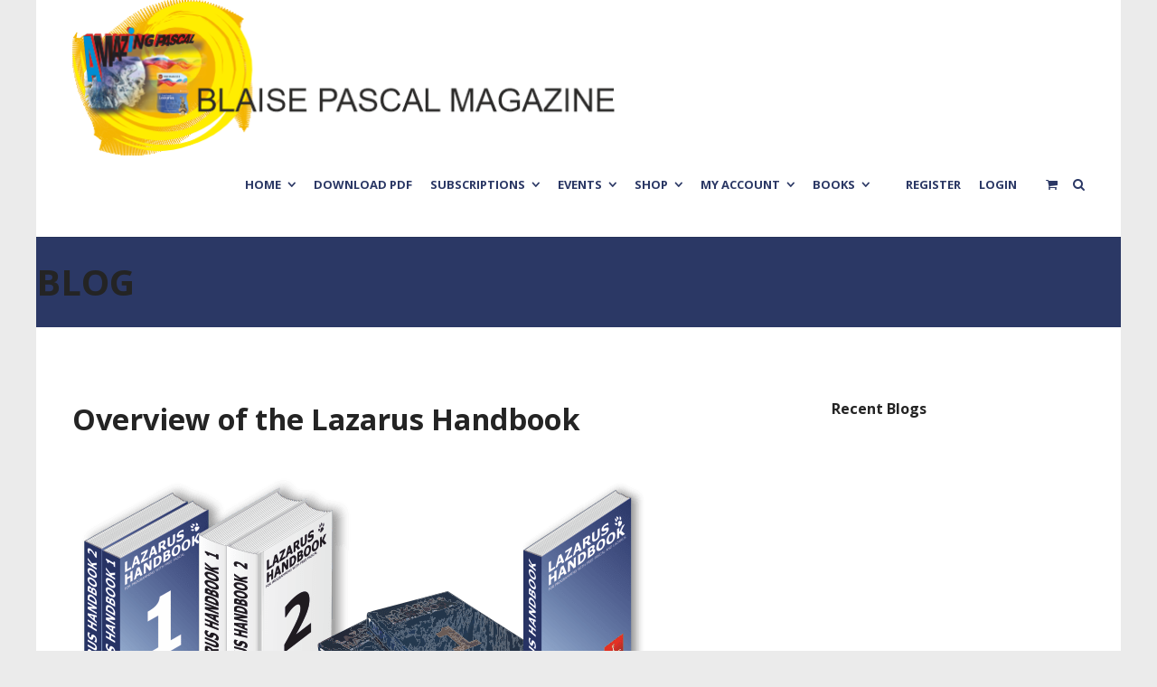

--- FILE ---
content_type: text/html; charset=UTF-8
request_url: https://www.blaisepascalmagazine.eu/category/blog/
body_size: 11346
content:
<!DOCTYPE html>
<html lang="en-GB">
<head>
	<meta charset="UTF-8">
	<meta name="viewport" content="width=device-width, initial-scale=1">
	<link rel="profile" href="http://gmpg.org/xfn/11">
	<link rel="pingback" href="https://www.blaisepascalmagazine.eu/xmlrpc.php">
	<title>Blog | Blaise Pascal Magazine</title>
<meta name='robots' content='max-image-preview:large' />
            <script src="https://www.google.com/recaptcha/enterprise.js" async defer></script>
        <link rel='dns-prefetch' href='//fonts.googleapis.com' />
<link rel="alternate" type="application/rss+xml" title="Blaise Pascal Magazine &raquo; Feed" href="https://www.blaisepascalmagazine.eu/feed/" />
<link rel="alternate" type="application/rss+xml" title="Blaise Pascal Magazine &raquo; Comments Feed" href="https://www.blaisepascalmagazine.eu/comments/feed/" />
<link rel="alternate" type="application/rss+xml" title="Blaise Pascal Magazine &raquo; Blog Category Feed" href="https://www.blaisepascalmagazine.eu/category/blog/feed/" />
<style id='wp-img-auto-sizes-contain-inline-css' type='text/css'>
img:is([sizes=auto i],[sizes^="auto," i]){contain-intrinsic-size:3000px 1500px}
/*# sourceURL=wp-img-auto-sizes-contain-inline-css */
</style>
<style id='wp-emoji-styles-inline-css' type='text/css'>

	img.wp-smiley, img.emoji {
		display: inline !important;
		border: none !important;
		box-shadow: none !important;
		height: 1em !important;
		width: 1em !important;
		margin: 0 0.07em !important;
		vertical-align: -0.1em !important;
		background: none !important;
		padding: 0 !important;
	}
/*# sourceURL=wp-emoji-styles-inline-css */
</style>
<link rel='stylesheet' id='wp-block-library-css' href='https://www.blaisepascalmagazine.eu/wp-includes/css/dist/block-library/style.min.css?ver=6.9' type='text/css' media='all' />
<link rel='stylesheet' id='wc-blocks-style-css' href='https://www.blaisepascalmagazine.eu/wp-content/plugins/woocommerce/assets/client/blocks/wc-blocks.css?ver=wc-10.4.3' type='text/css' media='all' />
<style id='global-styles-inline-css' type='text/css'>
:root{--wp--preset--aspect-ratio--square: 1;--wp--preset--aspect-ratio--4-3: 4/3;--wp--preset--aspect-ratio--3-4: 3/4;--wp--preset--aspect-ratio--3-2: 3/2;--wp--preset--aspect-ratio--2-3: 2/3;--wp--preset--aspect-ratio--16-9: 16/9;--wp--preset--aspect-ratio--9-16: 9/16;--wp--preset--color--black: #000000;--wp--preset--color--cyan-bluish-gray: #abb8c3;--wp--preset--color--white: #ffffff;--wp--preset--color--pale-pink: #f78da7;--wp--preset--color--vivid-red: #cf2e2e;--wp--preset--color--luminous-vivid-orange: #ff6900;--wp--preset--color--luminous-vivid-amber: #fcb900;--wp--preset--color--light-green-cyan: #7bdcb5;--wp--preset--color--vivid-green-cyan: #00d084;--wp--preset--color--pale-cyan-blue: #8ed1fc;--wp--preset--color--vivid-cyan-blue: #0693e3;--wp--preset--color--vivid-purple: #9b51e0;--wp--preset--gradient--vivid-cyan-blue-to-vivid-purple: linear-gradient(135deg,rgb(6,147,227) 0%,rgb(155,81,224) 100%);--wp--preset--gradient--light-green-cyan-to-vivid-green-cyan: linear-gradient(135deg,rgb(122,220,180) 0%,rgb(0,208,130) 100%);--wp--preset--gradient--luminous-vivid-amber-to-luminous-vivid-orange: linear-gradient(135deg,rgb(252,185,0) 0%,rgb(255,105,0) 100%);--wp--preset--gradient--luminous-vivid-orange-to-vivid-red: linear-gradient(135deg,rgb(255,105,0) 0%,rgb(207,46,46) 100%);--wp--preset--gradient--very-light-gray-to-cyan-bluish-gray: linear-gradient(135deg,rgb(238,238,238) 0%,rgb(169,184,195) 100%);--wp--preset--gradient--cool-to-warm-spectrum: linear-gradient(135deg,rgb(74,234,220) 0%,rgb(151,120,209) 20%,rgb(207,42,186) 40%,rgb(238,44,130) 60%,rgb(251,105,98) 80%,rgb(254,248,76) 100%);--wp--preset--gradient--blush-light-purple: linear-gradient(135deg,rgb(255,206,236) 0%,rgb(152,150,240) 100%);--wp--preset--gradient--blush-bordeaux: linear-gradient(135deg,rgb(254,205,165) 0%,rgb(254,45,45) 50%,rgb(107,0,62) 100%);--wp--preset--gradient--luminous-dusk: linear-gradient(135deg,rgb(255,203,112) 0%,rgb(199,81,192) 50%,rgb(65,88,208) 100%);--wp--preset--gradient--pale-ocean: linear-gradient(135deg,rgb(255,245,203) 0%,rgb(182,227,212) 50%,rgb(51,167,181) 100%);--wp--preset--gradient--electric-grass: linear-gradient(135deg,rgb(202,248,128) 0%,rgb(113,206,126) 100%);--wp--preset--gradient--midnight: linear-gradient(135deg,rgb(2,3,129) 0%,rgb(40,116,252) 100%);--wp--preset--font-size--small: 13px;--wp--preset--font-size--medium: 20px;--wp--preset--font-size--large: 36px;--wp--preset--font-size--x-large: 42px;--wp--preset--spacing--20: 0.44rem;--wp--preset--spacing--30: 0.67rem;--wp--preset--spacing--40: 1rem;--wp--preset--spacing--50: 1.5rem;--wp--preset--spacing--60: 2.25rem;--wp--preset--spacing--70: 3.38rem;--wp--preset--spacing--80: 5.06rem;--wp--preset--shadow--natural: 6px 6px 9px rgba(0, 0, 0, 0.2);--wp--preset--shadow--deep: 12px 12px 50px rgba(0, 0, 0, 0.4);--wp--preset--shadow--sharp: 6px 6px 0px rgba(0, 0, 0, 0.2);--wp--preset--shadow--outlined: 6px 6px 0px -3px rgb(255, 255, 255), 6px 6px rgb(0, 0, 0);--wp--preset--shadow--crisp: 6px 6px 0px rgb(0, 0, 0);}:where(.is-layout-flex){gap: 0.5em;}:where(.is-layout-grid){gap: 0.5em;}body .is-layout-flex{display: flex;}.is-layout-flex{flex-wrap: wrap;align-items: center;}.is-layout-flex > :is(*, div){margin: 0;}body .is-layout-grid{display: grid;}.is-layout-grid > :is(*, div){margin: 0;}:where(.wp-block-columns.is-layout-flex){gap: 2em;}:where(.wp-block-columns.is-layout-grid){gap: 2em;}:where(.wp-block-post-template.is-layout-flex){gap: 1.25em;}:where(.wp-block-post-template.is-layout-grid){gap: 1.25em;}.has-black-color{color: var(--wp--preset--color--black) !important;}.has-cyan-bluish-gray-color{color: var(--wp--preset--color--cyan-bluish-gray) !important;}.has-white-color{color: var(--wp--preset--color--white) !important;}.has-pale-pink-color{color: var(--wp--preset--color--pale-pink) !important;}.has-vivid-red-color{color: var(--wp--preset--color--vivid-red) !important;}.has-luminous-vivid-orange-color{color: var(--wp--preset--color--luminous-vivid-orange) !important;}.has-luminous-vivid-amber-color{color: var(--wp--preset--color--luminous-vivid-amber) !important;}.has-light-green-cyan-color{color: var(--wp--preset--color--light-green-cyan) !important;}.has-vivid-green-cyan-color{color: var(--wp--preset--color--vivid-green-cyan) !important;}.has-pale-cyan-blue-color{color: var(--wp--preset--color--pale-cyan-blue) !important;}.has-vivid-cyan-blue-color{color: var(--wp--preset--color--vivid-cyan-blue) !important;}.has-vivid-purple-color{color: var(--wp--preset--color--vivid-purple) !important;}.has-black-background-color{background-color: var(--wp--preset--color--black) !important;}.has-cyan-bluish-gray-background-color{background-color: var(--wp--preset--color--cyan-bluish-gray) !important;}.has-white-background-color{background-color: var(--wp--preset--color--white) !important;}.has-pale-pink-background-color{background-color: var(--wp--preset--color--pale-pink) !important;}.has-vivid-red-background-color{background-color: var(--wp--preset--color--vivid-red) !important;}.has-luminous-vivid-orange-background-color{background-color: var(--wp--preset--color--luminous-vivid-orange) !important;}.has-luminous-vivid-amber-background-color{background-color: var(--wp--preset--color--luminous-vivid-amber) !important;}.has-light-green-cyan-background-color{background-color: var(--wp--preset--color--light-green-cyan) !important;}.has-vivid-green-cyan-background-color{background-color: var(--wp--preset--color--vivid-green-cyan) !important;}.has-pale-cyan-blue-background-color{background-color: var(--wp--preset--color--pale-cyan-blue) !important;}.has-vivid-cyan-blue-background-color{background-color: var(--wp--preset--color--vivid-cyan-blue) !important;}.has-vivid-purple-background-color{background-color: var(--wp--preset--color--vivid-purple) !important;}.has-black-border-color{border-color: var(--wp--preset--color--black) !important;}.has-cyan-bluish-gray-border-color{border-color: var(--wp--preset--color--cyan-bluish-gray) !important;}.has-white-border-color{border-color: var(--wp--preset--color--white) !important;}.has-pale-pink-border-color{border-color: var(--wp--preset--color--pale-pink) !important;}.has-vivid-red-border-color{border-color: var(--wp--preset--color--vivid-red) !important;}.has-luminous-vivid-orange-border-color{border-color: var(--wp--preset--color--luminous-vivid-orange) !important;}.has-luminous-vivid-amber-border-color{border-color: var(--wp--preset--color--luminous-vivid-amber) !important;}.has-light-green-cyan-border-color{border-color: var(--wp--preset--color--light-green-cyan) !important;}.has-vivid-green-cyan-border-color{border-color: var(--wp--preset--color--vivid-green-cyan) !important;}.has-pale-cyan-blue-border-color{border-color: var(--wp--preset--color--pale-cyan-blue) !important;}.has-vivid-cyan-blue-border-color{border-color: var(--wp--preset--color--vivid-cyan-blue) !important;}.has-vivid-purple-border-color{border-color: var(--wp--preset--color--vivid-purple) !important;}.has-vivid-cyan-blue-to-vivid-purple-gradient-background{background: var(--wp--preset--gradient--vivid-cyan-blue-to-vivid-purple) !important;}.has-light-green-cyan-to-vivid-green-cyan-gradient-background{background: var(--wp--preset--gradient--light-green-cyan-to-vivid-green-cyan) !important;}.has-luminous-vivid-amber-to-luminous-vivid-orange-gradient-background{background: var(--wp--preset--gradient--luminous-vivid-amber-to-luminous-vivid-orange) !important;}.has-luminous-vivid-orange-to-vivid-red-gradient-background{background: var(--wp--preset--gradient--luminous-vivid-orange-to-vivid-red) !important;}.has-very-light-gray-to-cyan-bluish-gray-gradient-background{background: var(--wp--preset--gradient--very-light-gray-to-cyan-bluish-gray) !important;}.has-cool-to-warm-spectrum-gradient-background{background: var(--wp--preset--gradient--cool-to-warm-spectrum) !important;}.has-blush-light-purple-gradient-background{background: var(--wp--preset--gradient--blush-light-purple) !important;}.has-blush-bordeaux-gradient-background{background: var(--wp--preset--gradient--blush-bordeaux) !important;}.has-luminous-dusk-gradient-background{background: var(--wp--preset--gradient--luminous-dusk) !important;}.has-pale-ocean-gradient-background{background: var(--wp--preset--gradient--pale-ocean) !important;}.has-electric-grass-gradient-background{background: var(--wp--preset--gradient--electric-grass) !important;}.has-midnight-gradient-background{background: var(--wp--preset--gradient--midnight) !important;}.has-small-font-size{font-size: var(--wp--preset--font-size--small) !important;}.has-medium-font-size{font-size: var(--wp--preset--font-size--medium) !important;}.has-large-font-size{font-size: var(--wp--preset--font-size--large) !important;}.has-x-large-font-size{font-size: var(--wp--preset--font-size--x-large) !important;}
/*# sourceURL=global-styles-inline-css */
</style>

<style id='classic-theme-styles-inline-css' type='text/css'>
/*! This file is auto-generated */
.wp-block-button__link{color:#fff;background-color:#32373c;border-radius:9999px;box-shadow:none;text-decoration:none;padding:calc(.667em + 2px) calc(1.333em + 2px);font-size:1.125em}.wp-block-file__button{background:#32373c;color:#fff;text-decoration:none}
/*# sourceURL=/wp-includes/css/classic-themes.min.css */
</style>
<link rel='stylesheet' id='somdn-style-css' href='https://www.blaisepascalmagazine.eu/wp-content/plugins/download-now-for-woocommerce/assets/css/somdn-style.css?ver=6.9' type='text/css' media='all' />
<style id='woocommerce-inline-inline-css' type='text/css'>
.woocommerce form .form-row .required { visibility: visible; }
/*# sourceURL=woocommerce-inline-inline-css */
</style>
<link rel='stylesheet' id='jquery-ui-style-css' href='https://www.blaisepascalmagazine.eu/wp-content/plugins/woocommerce-jetpack/includes/css/jquery-ui.css?ver=1768541287' type='text/css' media='all' />
<link rel='stylesheet' id='wcj-timepicker-style-css' href='https://www.blaisepascalmagazine.eu/wp-content/plugins/woocommerce-jetpack/includes/lib/timepicker/jquery.timepicker.min.css?ver=7.9.0' type='text/css' media='all' />
<link rel='stylesheet' id='spba-animate-css' href='https://www.blaisepascalmagazine.eu/wp-content/themes/themetrust-create/css/animate.min.css?ver=1.0' type='text/css' media='all' />
<link rel='stylesheet' id='jquery-background-video-css' href='https://www.blaisepascalmagazine.eu/wp-content/themes/themetrust-create/css/jquery.background-video.css?ver=6.9' type='text/css' media='all' />
<link rel='stylesheet' id='so_video_background-css' href='https://www.blaisepascalmagazine.eu/wp-content/themes/themetrust-create/css/so_video_background.css?ver=6.9' type='text/css' media='all' />
<link rel='stylesheet' id='chld_thm_cfg_parent-css' href='https://www.blaisepascalmagazine.eu/wp-content/themes/themetrust-create/style.css?ver=6.9' type='text/css' media='all' />
<link rel='stylesheet' id='create-style-css' href='https://www.blaisepascalmagazine.eu/wp-content/themes/blaise-pascal-magazine/style.css?ver=5' type='text/css' media='all' />
<link rel='stylesheet' id='create-owl-carousel-css' href='https://www.blaisepascalmagazine.eu/wp-content/themes/themetrust-create/css/owl.carousel.css?ver=1.3.3' type='text/css' media='all' />
<link rel='stylesheet' id='create-owl-theme-css' href='https://www.blaisepascalmagazine.eu/wp-content/themes/themetrust-create/css/owl.theme.css?ver=1.3.3' type='text/css' media='all' />
<link rel='stylesheet' id='create-prettyphoto-css' href='https://www.blaisepascalmagazine.eu/wp-content/themes/themetrust-create/css/prettyPhoto.css?ver=3.1.6' type='text/css' media='all' />
<link rel='stylesheet' id='superfish-css' href='https://www.blaisepascalmagazine.eu/wp-content/themes/themetrust-create/css/superfish.css?ver=1.7.5' type='text/css' media='all' />
<link rel='stylesheet' id='create-woocommerce-css' href='https://www.blaisepascalmagazine.eu/wp-content/themes/themetrust-create/css/woocommerce.css?ver=1.0' type='text/css' media='all' />
<link rel='stylesheet' id='create-loader-main-css' href='https://www.blaisepascalmagazine.eu/wp-content/themes/themetrust-create/css/loaders/spinkit.css?ver=1.0' type='text/css' media='all' />
<link rel='stylesheet' id='create-loader-animation-css' href='https://www.blaisepascalmagazine.eu/wp-content/themes/themetrust-create/css/loaders/rotating-plane.css?ver=1.0' type='text/css' media='all' />
<link rel='stylesheet' id='create-font-awesome-css' href='https://www.blaisepascalmagazine.eu/wp-content/themes/themetrust-create/css/font-awesome.min.css?ver=4.0.3' type='text/css' media='all' />
<link rel='stylesheet' id='chld_thm_cfg_separate-css' href='https://www.blaisepascalmagazine.eu/wp-content/themes/blaise-pascal-magazine/ctc-style.css?ver=6.9' type='text/css' media='all' />
<link rel='stylesheet' id='create-fonts-css' href='//fonts.googleapis.com/css?family=Montserrat%3A400%2C700%7COpen+Sans%3A300%2C400%2C700%2C300italic%2C400italic%2C700italic&#038;subset=latin%2Clatin-ext' type='text/css' media='all' />
<link rel='stylesheet' id='mollie-applepaydirect-css' href='https://www.blaisepascalmagazine.eu/wp-content/plugins/mollie-payments-for-woocommerce/public/css/mollie-applepaydirect.min.css?ver=1765810923' type='text/css' media='screen' />
<script type="text/javascript" src="https://www.blaisepascalmagazine.eu/wp-includes/js/jquery/jquery.min.js?ver=3.7.1" id="jquery-core-js"></script>
<script type="text/javascript" src="https://www.blaisepascalmagazine.eu/wp-includes/js/jquery/jquery-migrate.min.js?ver=3.4.1" id="jquery-migrate-js"></script>
<script type="text/javascript" src="https://www.blaisepascalmagazine.eu/wp-content/plugins/woocommerce/assets/js/jquery-blockui/jquery.blockUI.min.js?ver=2.7.0-wc.10.4.3" id="wc-jquery-blockui-js" defer="defer" data-wp-strategy="defer"></script>
<script type="text/javascript" id="wc-add-to-cart-js-extra">
/* <![CDATA[ */
var wc_add_to_cart_params = {"ajax_url":"/wp-admin/admin-ajax.php","wc_ajax_url":"/?wc-ajax=%%endpoint%%","i18n_view_cart":"View basket","cart_url":null,"is_cart":"","cart_redirect_after_add":"yes"};
//# sourceURL=wc-add-to-cart-js-extra
/* ]]> */
</script>
<script type="text/javascript" src="https://www.blaisepascalmagazine.eu/wp-content/plugins/woocommerce/assets/js/frontend/add-to-cart.min.js?ver=10.4.3" id="wc-add-to-cart-js" defer="defer" data-wp-strategy="defer"></script>
<script type="text/javascript" src="https://www.blaisepascalmagazine.eu/wp-content/plugins/woocommerce/assets/js/js-cookie/js.cookie.min.js?ver=2.1.4-wc.10.4.3" id="wc-js-cookie-js" defer="defer" data-wp-strategy="defer"></script>
<script type="text/javascript" id="woocommerce-js-extra">
/* <![CDATA[ */
var woocommerce_params = {"ajax_url":"/wp-admin/admin-ajax.php","wc_ajax_url":"/?wc-ajax=%%endpoint%%","i18n_password_show":"Show password","i18n_password_hide":"Hide password"};
//# sourceURL=woocommerce-js-extra
/* ]]> */
</script>
<script type="text/javascript" src="https://www.blaisepascalmagazine.eu/wp-content/plugins/woocommerce/assets/js/frontend/woocommerce.min.js?ver=10.4.3" id="woocommerce-js" defer="defer" data-wp-strategy="defer"></script>
<script type="text/javascript" src="https://www.blaisepascalmagazine.eu/wp-content/themes/themetrust-create/js/imagesloaded.js?ver=3.1.6" id="create-imagesloaded-js"></script>
<link rel="https://api.w.org/" href="https://www.blaisepascalmagazine.eu/wp-json/" /><link rel="alternate" title="JSON" type="application/json" href="https://www.blaisepascalmagazine.eu/wp-json/wp/v2/categories/1" /><meta name="generator" content="WordPress 6.9" />
<meta name="generator" content="WooCommerce 10.4.3" />
					<link rel="shortcut icon" href="https://www.blaisepascalmagazine.eu/wp-content/uploads/2025/04/AI_Feminin_Transparent_NormalSize.png" />
				<meta name="generator" content="create  2.0" />

		<!--[if IE 8]>
		<link rel="stylesheet" href="https://www.blaisepascalmagazine.eu/wp-content/themes/themetrust-create/css/ie8.css" type="text/css" media="screen" />
		<![endif]-->
		<!--[if IE]><script src="http://html5shiv.googlecode.com/svn/trunk/html5.js"></script><![endif]-->

		
		<style>

			
							body #primary header.main .inner * { color: #b4d1eb; }
			
							#primary header.main { background-color: #2b3865; }
			
						body { color: #2b3865; }
			
			
						.entry-content a:hover { color: #4c9cc4; }
			
						.button, a.button, a.button:active, a.button:visited, #footer a.button, #searchsubmit, input[type="submit"], a.post-edit-link, a.tt-button, .pagination a, .pagination span, .woocommerce nav.woocommerce-pagination ul li a, .woocommerce nav.woocommerce-pagination ul li span { background-color: #4c9cc4; }
			
						.button, a.button, a.button:active, a.button:visited, #footer a.button, #searchsubmit, input[type="submit"], a.post-edit-link, a.tt-button, .pagination a, .pagination span, .woocommerce nav.woocommerce-pagination ul li a, .woocommerce nav.woocommerce-pagination ul li span { color: #ffffff; }
			
			
						#site-header.sticky, #site-header.sticky .header-search { background-color: #f6fafc; }
			
						.cart-count { background-color: #4c9cc4; }
			
							.main-nav ul li,
				.secondary-nav span,
				.secondary-nav a { color: #2b3865 !important; }
			
			
							.menu-toggle.open:hover,
				.main-nav ul li:hover,
				.main-nav ul li.active,
				.secondary-nav a:hover,
				.secondary-nav span:hover,
				.main-nav ul li.current,
				.main-nav ul li.current-cat,
				.main-nav ul li.current_page_item,
				.main-nav ul li.current-menu-item,
				.main-nav ul li.current-post-ancestor,
				.single-post .main-nav ul li.current_page_parent,
				.main-nav ul li.current-category-parent,
				.main-nav ul li.current-category-ancestor,
				.main-nav ul li.current-portfolio-ancestor,
				.main-nav ul li.current-projects-ancestor { color: #4c9cc4 !important;}

			
			
							#site-header.sticky .header-search *,
				#site-header.sticky #search-toggle-close,
				.sticky .main-nav ul li,
				.sticky .secondary-nav span,
				.sticky .secondary-nav a { color: #2b3865 !important; }
			
							.sticky #search-toggle-close:hover,
				.sticky .main-nav ul li:hover,
				.sticky .main-nav ul li.active,
				.sticky .main-nav ul li.current,
				.sticky .main-nav ul li.current-cat,
				.sticky .main-nav ul li.current_page_item,
				.sticky .main-nav ul li.current-menu-item,
				.sticky .main-nav ul li.current-post-ancestor,
				.sticky .single-post .main-nav ul li.current_page_parent,
				.sticky .main-nav ul li.current-category-parent,
				.sticky .main-nav ul li.current-category-ancestor,
				.sticky .main-nav ul li.current-portfolio-ancestor,
				.sticky .main-nav ul li.current-projects-ancestor,
				.sticky .secondary-nav span:hover, .sticky .secondary-nav a:hover { color: #4c9cc4 !important; }
			
			
			
			
			
							.main-nav ul.sf-menu li ul { background-color: #7b1a2a; }
			
							.main-nav ul ul li, .sticky .main-nav ul ul li { color: #ffffff !important; }
			
			
			
			
			
			
			
			
							#scroll-to-top { background-color: #4c9cc4; }
			
			
							#footer { background-color: #2b3865; }
			
			
			
			
			
							.products .product .overlay { background-color: #2b3865 !important; }
			
			

		
							#logo .site-title img { max-width: 600px; }
			
							#site-header.main.light #logo .site-title img { max-width: 600px; }
			
							#logo .site-title.sticky img { max-width: 250px; }
			
			
							@media only screen and (max-width: 780px){
					#site-header.main #logo .site-title img { max-width: 275px !important; }
				}
			
		
			
			/*				header.entry-header.main * { color: *//* !important; }*/
/*			*/
			
		
							.inline-header #site-header.main .nav-holder { height: 125px; }
				.inline-header #site-header.main #logo { height: 125px; }
				.inline-header #site-header.main .nav-holder,
				.inline-header #site-header.main .main-nav ul > li,
				.inline-header #site-header.main .main-nav ul > li > a,
				#site-header.main .main-nav #menu-main-menu > li > span,
				#site-header.main .secondary-nav a,
				#site-header.main .secondary-nav span  { line-height: 125px; height: 125px;}
			
							#site-header.sticky .inside .nav-holder { height: 80px !important; }
				#site-header.sticky #logo { height: 80px !important; }
				#site-header.sticky .nav-holder,
				#site-header.sticky .main-nav ul > li,
				#site-header.sticky .main-nav ul > li > a,
				#site-header.sticky .main-nav ul > li > span,
				#site-header.sticky .secondary-nav a,
				#site-header.sticky .secondary-nav span  { line-height: 80px; height: 80px;}
			
			
		
		
		</style>

					<!-- ThemeTrust Google Font Picker -->
					<link href='//fonts.googleapis.com/css?family=Libre+Baskerville' rel='stylesheet' type='text/css'>										
					<style type="text/css">.site-main h1 { 
												font-family: 'Libre Baskerville'; 
						 font-weight: 700; font-size: 40px; line-height: 40px;					}</style>

									
					<style type="text/css">.site-main h2 { 
											}</style>

									
					<style type="text/css">#primary header.main h1.entry-title { 
						 font-size: 60px; line-height: 40px;					}</style>

					<noscript><style>.woocommerce-product-gallery{ opacity: 1 !important; }</style></noscript>
	<link rel="icon" href="https://www.blaisepascalmagazine.eu/wp-content/uploads/2024/08/cropped-EyesWebIcon-32x32.png" sizes="32x32" />
<link rel="icon" href="https://www.blaisepascalmagazine.eu/wp-content/uploads/2024/08/cropped-EyesWebIcon-192x192.png" sizes="192x192" />
<link rel="apple-touch-icon" href="https://www.blaisepascalmagazine.eu/wp-content/uploads/2024/08/cropped-EyesWebIcon-180x180.png" />
<meta name="msapplication-TileImage" content="https://www.blaisepascalmagazine.eu/wp-content/uploads/2024/08/cropped-EyesWebIcon-270x270.png" />
		<style type="text/css" id="wp-custom-css">
			.home-news {
	border-left: 1px solid #79b5d3;
	border-right: 1px solid #79b5d3;
}
		</style>
		</head>

<body class="archive category category-blog category-1 wp-theme-themetrust-create wp-child-theme-blaise-pascal-magazine theme-themetrust-create woocommerce-no-js chrome windows boxed top-header inline-header sticky-header">

		<div id="scroll-to-top"><span></span></div>
		<!-- Slide Panel -->
	<div id="slide-panel">
		<div class="hidden-scroll">
			<div class="inner has-mobile-menu">
				
				<nav id="slide-mobile-menu" class="menu-main-menu-uk-container"><ul id="menu-main-menu-uk" class="collapse sidebar"><li id="menu-item-1437" class="menu-item menu-item-type-post_type menu-item-object-page menu-item-home menu-item-has-children menu-item-1437"><a href="https://www.blaisepascalmagazine.eu/">HOME</a>
<ul class="sub-menu">
	<li id="menu-item-4514" class="menu-item menu-item-type-post_type menu-item-object-page menu-item-4514"><a href="https://www.blaisepascalmagazine.eu/contact/" title="Contact forn">Contact</a></li>
	<li id="menu-item-18767" class="menu-item menu-item-type-post_type menu-item-object-page menu-item-18767"><a href="https://www.blaisepascalmagazine.eu/functions-library/" title="Help how to use the Library Site and download">Functionality Internet LIBRARY-site and Mobile</a></li>
	<li id="menu-item-18768" class="menu-item menu-item-type-custom menu-item-object-custom menu-item-18768"><a href="https://library.blaisepascalmagazine.eu/" title="LOGIN and Download your Blaise Pascal Magazine">Library site for all published issues</a></li>
	<li id="menu-item-14062" class="menu-item menu-item-type-post_type menu-item-object-page menu-item-has-children menu-item-14062"><a href="https://www.blaisepascalmagazine.eu/the-math-and-gaming-page-of-david-dirkse/" title="Software, Math &#038; Gaming">Misc</a>
	<ul class="sub-menu">
		<li id="menu-item-13499" class="menu-item menu-item-type-post_type menu-item-object-page menu-item-13499"><a href="https://www.blaisepascalmagazine.eu/terms-and-conditions-english/">Terms and Conditions English</a></li>
		<li id="menu-item-13504" class="menu-item menu-item-type-post_type menu-item-object-page menu-item-13504"><a href="https://www.blaisepascalmagazine.eu/complaints/">Complaints</a></li>
		<li id="menu-item-16381" class="menu-item menu-item-type-post_type menu-item-object-page menu-item-16381"><a href="https://www.blaisepascalmagazine.eu/refund_returns/">Refund and Returns Policy</a></li>
		<li id="menu-item-13517" class="menu-item menu-item-type-post_type menu-item-object-page menu-item-13517"><a href="https://www.blaisepascalmagazine.eu/withdrawal-form/">Withdrawal Form</a></li>
	</ul>
</li>
</ul>
</li>
<li id="menu-item-18770" class="menu-item menu-item-type-custom menu-item-object-custom menu-item-18770"><a href="https://library.blaisepascalmagazine.eu/" title="Go to the Library Site">Download PDF</a></li>
<li id="menu-item-17939" class="menu-item menu-item-type-post_type menu-item-object-page menu-item-has-children menu-item-17939"><a href="https://www.blaisepascalmagazine.eu/subscriptions-new-registration-2025/">Subscriptions</a>
<ul class="sub-menu">
	<li id="menu-item-17989" class="menu-item menu-item-type-post_type menu-item-object-page menu-item-17989"><a href="https://www.blaisepascalmagazine.eu/subscriptions-new-registration-2025/">Subscriptions List</a></li>
</ul>
</li>
<li id="menu-item-13672" class="menu-item menu-item-type-post_type menu-item-object-page menu-item-has-children menu-item-13672"><a href="https://www.blaisepascalmagazine.eu/events/">Events</a>
<ul class="sub-menu">
	<li id="menu-item-20810" class="menu-item menu-item-type-post_type menu-item-object-page menu-item-20810"><a href="https://www.blaisepascalmagazine.eu/inter-pascalcafe-november-25/">International PascalCafé November 15th, 2025</a></li>
</ul>
</li>
<li id="menu-item-60" class="menu-item menu-item-type-post_type menu-item-object-page menu-item-has-children menu-item-60"><a href="https://www.blaisepascalmagazine.eu/shop/">Shop</a>
<ul class="sub-menu">
	<li id="menu-item-20399" class="menu-item menu-item-type-post_type menu-item-object-page menu-item-20399"><a href="https://www.blaisepascalmagazine.eu/all-issues/">All Issues</a></li>
	<li id="menu-item-15858" class="menu-item menu-item-type-post_type menu-item-object-product menu-item-15858"><a href="https://www.blaisepascalmagazine.eu/product/super-pack-2024/">Super Pack : 7 Items best offer / from € 275 to € 100</a></li>
	<li id="menu-item-1454" class="menu-item menu-item-type-custom menu-item-object-custom menu-item-1454"><a href="https://www.blaisepascalmagazine.eu/product/lib-stick/" title="All issues on one USB STICK as pdf">Lib Stick (Library Stick)</a></li>
	<li id="menu-item-15871" class="menu-item menu-item-type-post_type menu-item-object-product menu-item-15871"><a href="https://www.blaisepascalmagazine.eu/product/lib-stick/">Library on USB Including Index search</a></li>
	<li id="menu-item-16139" class="menu-item menu-item-type-post_type menu-item-object-page menu-item-has-children menu-item-16139"><a href="https://www.blaisepascalmagazine.eu/software/">SOFTWARE</a>
	<ul class="sub-menu">
		<li id="menu-item-15857" class="menu-item menu-item-type-post_type menu-item-object-page menu-item-15857"><a href="https://www.blaisepascalmagazine.eu/the-math-and-gaming-page-of-david-dirkse/">The Math and Gaming Page of David Dirkse</a></li>
	</ul>
</li>
</ul>
</li>
<li id="menu-item-17120" class="menu-item menu-item-type-post_type menu-item-object-page menu-item-has-children menu-item-17120"><a href="https://www.blaisepascalmagazine.eu/my-account/">My Account</a>
<ul class="sub-menu">
	<li id="menu-item-18108" class="menu-item menu-item-type-post_type menu-item-object-page menu-item-18108"><a href="https://www.blaisepascalmagazine.eu/my-account/">My Account</a></li>
	<li id="menu-item-1446" class="menu-item menu-item-type-custom menu-item-object-custom menu-item-1446"><a href="https://www.blaisepascalmagazine.eu/my-account/lost-password/" title="Change or edit your password">Password</a></li>
</ul>
</li>
<li id="menu-item-16805" class="menu-item menu-item-type-custom menu-item-object-custom menu-item-has-children menu-item-16805"><a>BOOKS</a>
<ul class="sub-menu">
	<li id="menu-item-15869" class="menu-item menu-item-type-post_type menu-item-object-product menu-item-15869"><a href="https://www.blaisepascalmagazine.eu/product/lazarus-handbook-pocket/">Current LazarusHandbook PDF</a></li>
	<li id="menu-item-19634" class="menu-item menu-item-type-post_type menu-item-object-page menu-item-19634"><a href="https://www.blaisepascalmagazine.eu/nwlhandbook/" title="(HardCover,SoftCover,PDF)">NEW LAZARUS HANDBOOK ENGLISH</a></li>
	<li id="menu-item-19633" class="menu-item menu-item-type-post_type menu-item-object-page menu-item-19633"><a href="https://www.blaisepascalmagazine.eu/n_hb_de/" title="(HardCover,SoftCover,PDF)">NEUES LAZARUS HANDBUCH DEUTSCHE VERSION</a></li>
	<li id="menu-item-15862" class="menu-item menu-item-type-post_type menu-item-object-product menu-item-15862"><a href="https://www.blaisepascalmagazine.eu/product/learn-program-using-lazarus-electronic-pdf/">Learn To Program Using Lazarus Electronic (PDF)</a></li>
	<li id="menu-item-15861" class="menu-item menu-item-type-post_type menu-item-object-product menu-item-15861"><a href="https://www.blaisepascalmagazine.eu/product/books-computer-graphics-math-games-download-pdf/">Books: Computer, Graphics, Math &#038; Games (Download PDF)</a></li>
</ul>
</li>
<li id="menu-item-17124" class="menu-item menu-item-type-post_type menu-item-object-page menu-item-17124"><a href="https://www.blaisepascalmagazine.eu/login/">Login</a></li>
<li id="menu-item-18555" class="menu-item menu-item-type-custom menu-item-object-custom menu-item-18555"><a href="https://www.blaisepascalmagazine.eu/en/my-account/">Register</a></li>
</ul></nav>
											</div><!-- .inner -->
		</div>
		<span id="menu-toggle-close" class="menu-toggle right close slide" data-target="slide-panel"><span></span></span>
	</div><!-- /slide-panel-->
	

<div id="site-wrap">
<div id="main-container">
							<header id="site-header" class="main ">
								<div id="header-search" class="header-search">
					<div class="inside">
						<div class="form-wrap">
						<form role="search" method="get" id="searchform" class="searchform clear" action="https://www.blaisepascalmagazine.eu/">
														<input type="text" placeholder="Type and press enter to search." name="s" id="s" />
							<span id="search-toggle-close" class="search-toggle right close" data-target="header-search" ></span>
						</form>

						</div>
					</div>
				</div>
								<div class="inside logo-and-nav clearfix">

															
					<div id="logo" class="has-sticky-logo">
											<h2 class="site-title"><a href="https://www.blaisepascalmagazine.eu"><img src="https://www.blaisepascalmagazine.eu/wp-content/uploads/2025/11/AI_AmazingPascalWebsiteTitel.png" alt="Blaise Pascal Magazine" /></a></h2>
					
											<h2 class="site-title sticky"><a href="https://www.blaisepascalmagazine.eu"><img src="https://www.blaisepascalmagazine.eu/wp-content/uploads/2025/11/AI_AmazingPascalWebsiteTitel.png" alt="Blaise Pascal Magazine" /></a></h2>
										</div>
					<div style="text-align:right; font-size:12px; width:auto;">&nbsp;</div>
					
					<div class="nav-holder">

						<div class="main-nav clearfix">
						<ul id="menu-main-menu-uk-1" class="main-menu sf-menu"><li class="menu-item menu-item-type-post_type menu-item-object-page menu-item-home menu-item-has-children menu-item-1437 depth-0"><a href="https://www.blaisepascalmagazine.eu/" class="link link-depth-0"><span>HOME</span></a>
<ul class="sub-menu">
	<li class="menu-item menu-item-type-post_type menu-item-object-page menu-item-4514 depth-1"><a title="Contact forn" href="https://www.blaisepascalmagazine.eu/contact/" class="link link-depth-1"><span>Contact</span></a></li>
	<li class="menu-item menu-item-type-post_type menu-item-object-page menu-item-18767 depth-1"><a title="Help how to use the Library Site and download" href="https://www.blaisepascalmagazine.eu/functions-library/" class="link link-depth-1"><span>Functionality Internet LIBRARY-site and Mobile</span></a></li>
	<li class="menu-item menu-item-type-custom menu-item-object-custom menu-item-18768 depth-1"><a title="LOGIN and Download your Blaise Pascal Magazine" href="https://library.blaisepascalmagazine.eu/" class="link link-depth-1"><span>Library site for all published issues</span></a></li>
	<li class="menu-item menu-item-type-post_type menu-item-object-page menu-item-has-children menu-item-14062 depth-1"><a title="Software, Math &#038; Gaming" href="https://www.blaisepascalmagazine.eu/the-math-and-gaming-page-of-david-dirkse/" class="link link-depth-1"><span>Misc</span></a>
	<ul class="sub-menu">
		<li class="menu-item menu-item-type-post_type menu-item-object-page menu-item-13499 depth-2"><a href="https://www.blaisepascalmagazine.eu/terms-and-conditions-english/" class="link link-depth-2"><span>Terms and Conditions English</span></a></li>
		<li class="menu-item menu-item-type-post_type menu-item-object-page menu-item-13504 depth-2"><a href="https://www.blaisepascalmagazine.eu/complaints/" class="link link-depth-2"><span>Complaints</span></a></li>
		<li class="menu-item menu-item-type-post_type menu-item-object-page menu-item-16381 depth-2"><a href="https://www.blaisepascalmagazine.eu/refund_returns/" class="link link-depth-2"><span>Refund and Returns Policy</span></a></li>
		<li class="menu-item menu-item-type-post_type menu-item-object-page menu-item-13517 depth-2"><a href="https://www.blaisepascalmagazine.eu/withdrawal-form/" class="link link-depth-2"><span>Withdrawal Form</span></a></li>
	</ul>
</li>
</ul>
</li>
<li class="menu-item menu-item-type-custom menu-item-object-custom menu-item-18770 depth-0"><a title="Go to the Library Site" href="https://library.blaisepascalmagazine.eu/" class="link link-depth-0"><span>Download PDF</span></a></li>
<li class="menu-item menu-item-type-post_type menu-item-object-page menu-item-has-children menu-item-17939 depth-0"><a href="https://www.blaisepascalmagazine.eu/subscriptions-new-registration-2025/" class="link link-depth-0"><span>Subscriptions</span></a>
<ul class="sub-menu">
	<li class="menu-item menu-item-type-post_type menu-item-object-page menu-item-17989 depth-1"><a href="https://www.blaisepascalmagazine.eu/subscriptions-new-registration-2025/" class="link link-depth-1"><span>Subscriptions List</span></a></li>
</ul>
</li>
<li class="menu-item menu-item-type-post_type menu-item-object-page menu-item-has-children menu-item-13672 depth-0 no-link"><span>Events</span>
<ul class="sub-menu">
	<li class="menu-item menu-item-type-post_type menu-item-object-page menu-item-20810 depth-1"><a href="https://www.blaisepascalmagazine.eu/inter-pascalcafe-november-25/" class="link link-depth-1"><span>International PascalCafé November 15th, 2025</span></a></li>
</ul>
</li>
<li class="menu-item menu-item-type-post_type menu-item-object-page menu-item-has-children menu-item-60 depth-0"><a href="https://www.blaisepascalmagazine.eu/shop/" class="link link-depth-0"><i class="in fa fa fa-blank"></i><span>Shop</span></a>
<ul class="sub-menu">
	<li class="menu-item menu-item-type-post_type menu-item-object-page menu-item-20399 depth-1"><a href="https://www.blaisepascalmagazine.eu/all-issues/" class="link link-depth-1"><span>All Issues</span></a></li>
	<li class="menu-item menu-item-type-post_type menu-item-object-product menu-item-15858 depth-1"><a href="https://www.blaisepascalmagazine.eu/product/super-pack-2024/" class="link link-depth-1"><span>Super Pack : 7 Items best offer / from € 275 to € 100</span></a></li>
	<li class="menu-item menu-item-type-custom menu-item-object-custom menu-item-1454 depth-1"><a title="All issues on one USB STICK as pdf" href="https://www.blaisepascalmagazine.eu/product/lib-stick/" class="link link-depth-1"><span>Lib Stick (Library Stick)</span></a></li>
	<li class="menu-item menu-item-type-post_type menu-item-object-product menu-item-15871 depth-1"><a href="https://www.blaisepascalmagazine.eu/product/lib-stick/" class="link link-depth-1"><span>Library on USB Including Index search</span></a></li>
	<li class="menu-item menu-item-type-post_type menu-item-object-page menu-item-has-children menu-item-16139 depth-1"><a href="https://www.blaisepascalmagazine.eu/software/" class="link link-depth-1"><span>SOFTWARE</span></a>
	<ul class="sub-menu">
		<li class="menu-item menu-item-type-post_type menu-item-object-page menu-item-15857 depth-2"><a href="https://www.blaisepascalmagazine.eu/the-math-and-gaming-page-of-david-dirkse/" class="link link-depth-2"><span>The Math and Gaming Page of David Dirkse</span></a></li>
	</ul>
</li>
</ul>
</li>
<li class="menu-item menu-item-type-post_type menu-item-object-page menu-item-has-children menu-item-17120 depth-0 no-link"><span>My Account</span>
<ul class="sub-menu">
	<li class="menu-item menu-item-type-post_type menu-item-object-page menu-item-18108 depth-1"><a href="https://www.blaisepascalmagazine.eu/my-account/" class="link link-depth-1"><span>My Account</span></a></li>
	<li class="menu-item menu-item-type-custom menu-item-object-custom menu-item-1446 depth-1"><a title="Change or edit your password" href="https://www.blaisepascalmagazine.eu/my-account/lost-password/" class="link link-depth-1"><span>Password</span></a></li>
</ul>
</li>
<li class="menu-item menu-item-type-custom menu-item-object-custom menu-item-has-children menu-item-16805 depth-0"><a class="link link-depth-0"><span>BOOKS</span></a>
<ul class="sub-menu">
	<li class="menu-item menu-item-type-post_type menu-item-object-product menu-item-15869 depth-1"><a href="https://www.blaisepascalmagazine.eu/product/lazarus-handbook-pocket/" class="link link-depth-1"><span>Current LazarusHandbook PDF</span></a></li>
	<li class="menu-item menu-item-type-post_type menu-item-object-page menu-item-19634 depth-1"><a title="(HardCover,SoftCover,PDF)" href="https://www.blaisepascalmagazine.eu/nwlhandbook/" class="link link-depth-1"><span>NEW LAZARUS HANDBOOK ENGLISH</span></a></li>
	<li class="menu-item menu-item-type-post_type menu-item-object-page menu-item-19633 depth-1"><a title="(HardCover,SoftCover,PDF)" href="https://www.blaisepascalmagazine.eu/n_hb_de/" class="link link-depth-1"><span>NEUES LAZARUS HANDBUCH DEUTSCHE VERSION</span></a></li>
	<li class="menu-item menu-item-type-post_type menu-item-object-product menu-item-15862 depth-1"><a href="https://www.blaisepascalmagazine.eu/product/learn-program-using-lazarus-electronic-pdf/" class="link link-depth-1"><span>Learn To Program Using Lazarus Electronic (PDF)</span></a></li>
	<li class="menu-item menu-item-type-post_type menu-item-object-product menu-item-15861 depth-1"><a href="https://www.blaisepascalmagazine.eu/product/books-computer-graphics-math-games-download-pdf/" class="link link-depth-1"><span>Books: Computer, Graphics, Math &#038; Games (Download PDF)</span></a></li>
</ul>
</li>
<li class="menu-item menu-item-type-post_type menu-item-object-page menu-item-17124 depth-0 no-link"></li>
<li class="menu-item menu-item-type-custom menu-item-object-custom menu-item-18555 depth-0"><a href="https://www.blaisepascalmagazine.eu/en/my-account/" class="link link-depth-0"><span>Register</span></a></li>
<li class="right"><a href="/login/?redirect=/">Login</a></li></ul>						</div>

						<div class="secondary-nav clearfix">

														<a class="cart-icon right open" href="https://www.blaisepascalmagazine.eu/cart/" title="View your shopping cart">
														</a>
							
														<span id="search-toggle-open" class="search-toggle right open" data-target="header-search" ></span>
							
							<span id="menu-toggle-open" class="menu-toggle right open slide " data-target="slide-menu" ></span>


						</div>
					</div>

				</div>

			</header><!-- #site-header -->
						<div id="middle">
				<div id="primary" class="content-area">

					<header class="main entry-header">
						<h1 class="entry-title">
							Blog						</h1>
												<span class="overlay"></span>
					</header><!-- .entry-header -->

										
	<main id="main" class="site-main blog" role="main">
		<div class="body-wrap clear">
			<div class="content-main">
			
				<div id="posts-scroll">
				
					
<article id="post-3474" class="post-3474 post type-post status-publish format-standard has-post-thumbnail hentry category-blog">

	<header class="entry-header">
		<h2 class="entry-title"><a href="https://www.blaisepascalmagazine.eu/update-about-the-lazarus-handbook/" rel="bookmark">Overview of the Lazarus Handbook</a></h2>
					<div class="featured-image">
				<a href="https://www.blaisepascalmagazine.eu/update-about-the-lazarus-handbook/" rel="bookmark" ><img width="644" height="365" src="https://www.blaisepascalmagazine.eu/wp-content/uploads/2020/04/LH-Info.png" class="post-thumb wp-post-image" alt="Overview of the Lazarus Handbook" title="Overview of the Lazarus Handbook" decoding="async" fetchpriority="high" srcset="https://www.blaisepascalmagazine.eu/wp-content/uploads/2020/04/LH-Info.png 644w, https://www.blaisepascalmagazine.eu/wp-content/uploads/2020/04/LH-Info-216x122.png 216w" sizes="(max-width: 644px) 100vw, 644px" /></a>
			</div>
		
	</header><!-- .entry-header -->

		<div class="entry-content">
				<p>Here is the complete chapter overview in pages &nbsp;</p>
	</div><!-- .entry-content -->
		
</article><!-- #post-3474 -->
			
				
				</div><!-- #posts-scroll -->

				
						</div>
		
<aside class="sidebar">
	<div id="siteorigin-panels-postloop-2" class="widget-box widget widget_siteorigin-panels-postloop"><div class="inside"><h3 class="widget-title">Recent Blogs</h3></div></div></aside>
		</div>
	</main><!-- #main -->

				</div><!-- #primary -->
			</div> <!-- end middle -->	
		<footer id="footer" class="col-3">
		<div class="inside clear">
			
						
						
			
			<div class="secondary">

												<div class="left"><p>&copy; 2026 <a href="https://www.blaisepascalmagazine.eu">Blaise Pascal Magazine</a> All Rights Reserved.</p></div>
							</div><!-- end footer secondary-->
		</div><!-- end footer inside-->
	</footer>
		
</div> <!-- end main-container -->
</div> <!-- end site-wrap -->
<script type="speculationrules">
{"prefetch":[{"source":"document","where":{"and":[{"href_matches":"/*"},{"not":{"href_matches":["/wp-*.php","/wp-admin/*","/wp-content/uploads/*","/wp-content/*","/wp-content/plugins/*","/wp-content/themes/blaise-pascal-magazine/*","/wp-content/themes/themetrust-create/*","/*\\?(.+)"]}},{"not":{"selector_matches":"a[rel~=\"nofollow\"]"}},{"not":{"selector_matches":".no-prefetch, .no-prefetch a"}}]},"eagerness":"conservative"}]}
</script>
	<script>
		jQuery(document).ready(function() {
			jQuery('#wpforms-11488-field_3').keydown(function(e) {
				if (e.shiftKey || e.ctrlKey || e.altKey) {
					e.preventDefault();
				} else {
					var key = e.keyCode;
					if (!((key == 8) || (key == 32) || (key == 46) || (key >= 35 && key <= 40) || (key >= 65 && key <= 90))) {
						e.preventDefault();
					}
				}
			});

			jQuery('#wpforms-11488-field_4').keydown(function(e) {
				if (e.shiftKey || e.ctrlKey || e.altKey) {
					e.preventDefault();
				} else {
					var key = e.keyCode;
					if (!((key == 8) || (key == 32) || (key == 46) || (key >= 35 && key <= 40) || (key >= 65 && key <= 90))) {
						e.preventDefault();
					}
				}
			});
		});

		/*******************************************************
		 ********************************************************
		 ************ Checkout Page Improvements ****************
		 ********************************************************/
		jQuery(document).ready(function($) {
			// Smooth scroll to errors
			$('body').on('checkout_error', function() {
				$('html, body').animate({
					scrollTop: $('.woocommerce-error').offset().top - 100
				}, 'slow');
			});
		});
	</script>
	<script>
	jQuery(document).ready(function($){
		'use strict';
		if ( 'function' === typeof WOW ) {
			new WOW().init();
		}
	});
	</script>
		<script type='text/javascript'>
		(function () {
			var c = document.body.className;
			c = c.replace(/woocommerce-no-js/, 'woocommerce-js');
			document.body.className = c;
		})();
	</script>
	<script type="text/javascript" id="somdn-script-js-extra">
/* <![CDATA[ */
var somdn_script_params = {"somdn_qview_active":""};
//# sourceURL=somdn-script-js-extra
/* ]]> */
</script>
<script type="text/javascript" src="https://www.blaisepascalmagazine.eu/wp-content/plugins/download-now-for-woocommerce/assets/js/somdn_script.js?ver=1.0.0" id="somdn-script-js"></script>
<script type="text/javascript" src="https://www.blaisepascalmagazine.eu/wp-includes/js/jquery/ui/core.min.js?ver=1.13.3" id="jquery-ui-core-js"></script>
<script type="text/javascript" src="https://www.blaisepascalmagazine.eu/wp-includes/js/jquery/ui/datepicker.min.js?ver=1.13.3" id="jquery-ui-datepicker-js"></script>
<script type="text/javascript" id="jquery-ui-datepicker-js-after">
/* <![CDATA[ */
jQuery(function(jQuery){jQuery.datepicker.setDefaults({"closeText":"Close","currentText":"Today","monthNames":["January","February","March","April","May","June","July","August","September","October","November","December"],"monthNamesShort":["Jan","Feb","Mar","Apr","May","Jun","Jul","Aug","Sep","Oct","Nov","Dec"],"nextText":"Next","prevText":"Previous","dayNames":["Sunday","Monday","Tuesday","Wednesday","Thursday","Friday","Saturday"],"dayNamesShort":["Sun","Mon","Tue","Wed","Thu","Fri","Sat"],"dayNamesMin":["S","M","T","W","T","F","S"],"dateFormat":"dS MM yy","firstDay":1,"isRTL":false});});
//# sourceURL=jquery-ui-datepicker-js-after
/* ]]> */
</script>
<script type="text/javascript" src="https://www.blaisepascalmagazine.eu/wp-content/plugins/woocommerce-jetpack/includes/js/wcj-datepicker.js?ver=7.9.0" id="wcj-datepicker-js"></script>
<script type="text/javascript" src="https://www.blaisepascalmagazine.eu/wp-content/plugins/woocommerce-jetpack/includes/js/wcj-weekpicker.js?ver=7.9.0" id="wcj-weekpicker-js"></script>
<script type="text/javascript" src="https://www.blaisepascalmagazine.eu/wp-content/plugins/woocommerce-jetpack/includes/lib/timepicker/jquery.timepicker.min.js?ver=7.9.0" id="jquery-ui-timepicker-js"></script>
<script type="text/javascript" src="https://www.blaisepascalmagazine.eu/wp-content/plugins/woocommerce-jetpack/includes/js/wcj-timepicker.js?ver=7.9.0" id="wcj-timepicker-js"></script>
<script type="text/javascript" src="https://www.blaisepascalmagazine.eu/wp-content/plugins/woocommerce-table-rate-shipping/assets/js/frontend-checkout.min.js?ver=3.6.0" id="woocommerce_shipping_table_rate_checkout-js"></script>
<script type="text/javascript" src="https://www.blaisepascalmagazine.eu/wp-content/themes/themetrust-create/js/wow.min.js?ver=1.0" id="spba-wow-js"></script>
<script type="text/javascript" src="https://www.blaisepascalmagazine.eu/wp-content/themes/themetrust-create/js/jquery.background-video.js?ver=1.1.1" id="jquery-background-video-js"></script>
<script type="text/javascript" src="https://www.blaisepascalmagazine.eu/wp-content/plugins/woocommerce/assets/js/sourcebuster/sourcebuster.min.js?ver=10.4.3" id="sourcebuster-js-js"></script>
<script type="text/javascript" id="wc-order-attribution-js-extra">
/* <![CDATA[ */
var wc_order_attribution = {"params":{"lifetime":1.0e-5,"session":30,"base64":false,"ajaxurl":"https://www.blaisepascalmagazine.eu/wp-admin/admin-ajax.php","prefix":"wc_order_attribution_","allowTracking":true},"fields":{"source_type":"current.typ","referrer":"current_add.rf","utm_campaign":"current.cmp","utm_source":"current.src","utm_medium":"current.mdm","utm_content":"current.cnt","utm_id":"current.id","utm_term":"current.trm","utm_source_platform":"current.plt","utm_creative_format":"current.fmt","utm_marketing_tactic":"current.tct","session_entry":"current_add.ep","session_start_time":"current_add.fd","session_pages":"session.pgs","session_count":"udata.vst","user_agent":"udata.uag"}};
//# sourceURL=wc-order-attribution-js-extra
/* ]]> */
</script>
<script type="text/javascript" src="https://www.blaisepascalmagazine.eu/wp-content/plugins/woocommerce/assets/js/frontend/order-attribution.min.js?ver=10.4.3" id="wc-order-attribution-js"></script>
<script type="text/javascript" src="https://www.blaisepascalmagazine.eu/wp-content/themes/themetrust-create/js/jquery.actual.js?ver=1.0.16" id="create-jquery-actual-js"></script>
<script type="text/javascript" src="https://www.blaisepascalmagazine.eu/wp-content/themes/themetrust-create/js/smoothscroll.js?ver=0.9.9" id="smoothscroll-js"></script>
<script type="text/javascript" src="https://www.blaisepascalmagazine.eu/wp-includes/js/hoverIntent.min.js?ver=1.10.2" id="hoverIntent-js"></script>
<script type="text/javascript" src="https://www.blaisepascalmagazine.eu/wp-content/themes/themetrust-create/js/superfish.js?ver=1.7.5" id="superfish-js"></script>
<script type="text/javascript" src="https://www.blaisepascalmagazine.eu/wp-content/themes/themetrust-create/js/jquery.waitforimages.min.js?ver=2.0.2" id="create-wait-for-images-js"></script>
<script type="text/javascript" src="https://www.blaisepascalmagazine.eu/wp-content/themes/themetrust-create/js/owl.carousel.min.js?ver=1.3.3" id="create-owl-js"></script>
<script type="text/javascript" src="https://www.blaisepascalmagazine.eu/wp-content/themes/themetrust-create/js/jquery.isotope.js?ver=1.5.25" id="create-isotope-js"></script>
<script type="text/javascript" src="https://www.blaisepascalmagazine.eu/wp-content/themes/themetrust-create/js/jquery.fitvids.js?ver=1.0" id="create-fitvids-js"></script>
<script type="text/javascript" src="https://www.blaisepascalmagazine.eu/wp-content/themes/themetrust-create/js/jquery.scrollTo.js?ver=1.4.6" id="create-scrollto-js"></script>
<script type="text/javascript" src="https://www.blaisepascalmagazine.eu/wp-content/themes/themetrust-create/js/jquery.prettyPhoto.js?ver=3.1.6" id="create-prettyphoto-js"></script>
<script type="text/javascript" src="https://www.blaisepascalmagazine.eu/wp-content/themes/themetrust-create/js/theme_trust.js?ver=2.0" id="create-theme_trust_js-js"></script>
<script id="wp-emoji-settings" type="application/json">
{"baseUrl":"https://s.w.org/images/core/emoji/17.0.2/72x72/","ext":".png","svgUrl":"https://s.w.org/images/core/emoji/17.0.2/svg/","svgExt":".svg","source":{"concatemoji":"https://www.blaisepascalmagazine.eu/wp-includes/js/wp-emoji-release.min.js?ver=6.9"}}
</script>
<script type="module">
/* <![CDATA[ */
/*! This file is auto-generated */
const a=JSON.parse(document.getElementById("wp-emoji-settings").textContent),o=(window._wpemojiSettings=a,"wpEmojiSettingsSupports"),s=["flag","emoji"];function i(e){try{var t={supportTests:e,timestamp:(new Date).valueOf()};sessionStorage.setItem(o,JSON.stringify(t))}catch(e){}}function c(e,t,n){e.clearRect(0,0,e.canvas.width,e.canvas.height),e.fillText(t,0,0);t=new Uint32Array(e.getImageData(0,0,e.canvas.width,e.canvas.height).data);e.clearRect(0,0,e.canvas.width,e.canvas.height),e.fillText(n,0,0);const a=new Uint32Array(e.getImageData(0,0,e.canvas.width,e.canvas.height).data);return t.every((e,t)=>e===a[t])}function p(e,t){e.clearRect(0,0,e.canvas.width,e.canvas.height),e.fillText(t,0,0);var n=e.getImageData(16,16,1,1);for(let e=0;e<n.data.length;e++)if(0!==n.data[e])return!1;return!0}function u(e,t,n,a){switch(t){case"flag":return n(e,"\ud83c\udff3\ufe0f\u200d\u26a7\ufe0f","\ud83c\udff3\ufe0f\u200b\u26a7\ufe0f")?!1:!n(e,"\ud83c\udde8\ud83c\uddf6","\ud83c\udde8\u200b\ud83c\uddf6")&&!n(e,"\ud83c\udff4\udb40\udc67\udb40\udc62\udb40\udc65\udb40\udc6e\udb40\udc67\udb40\udc7f","\ud83c\udff4\u200b\udb40\udc67\u200b\udb40\udc62\u200b\udb40\udc65\u200b\udb40\udc6e\u200b\udb40\udc67\u200b\udb40\udc7f");case"emoji":return!a(e,"\ud83e\u1fac8")}return!1}function f(e,t,n,a){let r;const o=(r="undefined"!=typeof WorkerGlobalScope&&self instanceof WorkerGlobalScope?new OffscreenCanvas(300,150):document.createElement("canvas")).getContext("2d",{willReadFrequently:!0}),s=(o.textBaseline="top",o.font="600 32px Arial",{});return e.forEach(e=>{s[e]=t(o,e,n,a)}),s}function r(e){var t=document.createElement("script");t.src=e,t.defer=!0,document.head.appendChild(t)}a.supports={everything:!0,everythingExceptFlag:!0},new Promise(t=>{let n=function(){try{var e=JSON.parse(sessionStorage.getItem(o));if("object"==typeof e&&"number"==typeof e.timestamp&&(new Date).valueOf()<e.timestamp+604800&&"object"==typeof e.supportTests)return e.supportTests}catch(e){}return null}();if(!n){if("undefined"!=typeof Worker&&"undefined"!=typeof OffscreenCanvas&&"undefined"!=typeof URL&&URL.createObjectURL&&"undefined"!=typeof Blob)try{var e="postMessage("+f.toString()+"("+[JSON.stringify(s),u.toString(),c.toString(),p.toString()].join(",")+"));",a=new Blob([e],{type:"text/javascript"});const r=new Worker(URL.createObjectURL(a),{name:"wpTestEmojiSupports"});return void(r.onmessage=e=>{i(n=e.data),r.terminate(),t(n)})}catch(e){}i(n=f(s,u,c,p))}t(n)}).then(e=>{for(const n in e)a.supports[n]=e[n],a.supports.everything=a.supports.everything&&a.supports[n],"flag"!==n&&(a.supports.everythingExceptFlag=a.supports.everythingExceptFlag&&a.supports[n]);var t;a.supports.everythingExceptFlag=a.supports.everythingExceptFlag&&!a.supports.flag,a.supports.everything||((t=a.source||{}).concatemoji?r(t.concatemoji):t.wpemoji&&t.twemoji&&(r(t.twemoji),r(t.wpemoji)))});
//# sourceURL=https://www.blaisepascalmagazine.eu/wp-includes/js/wp-emoji-loader.min.js
/* ]]> */
</script>

</body>
</html>
<!-- Cached by WP-Optimize (gzip) - https://teamupdraft.com/wp-optimize/ - Last modified: 16th January 2026 07:28 (Europe/Amsterdam UTC:2) -->


--- FILE ---
content_type: text/css
request_url: https://www.blaisepascalmagazine.eu/wp-content/themes/blaise-pascal-magazine/style.css?ver=5
body_size: 2155
content:
/*
CTC Separate Stylesheet
Updated: 2017-07-06 14:35:47
Theme Name: Blaise Pascal Magazine
Theme URI: http://valstar.media/
Template: themetrust-create
Author: ThemeTrust.com and valstar media
Author URI: http://themetrust.com
Version: 2.0.9.1499351747
*/

/*
Main color: #2b3865 (was #4c9cc4)
Main color 75%: #79b5d3;
Main color 5%: #f6fafc;
Body text: #333333
*/

.body-wrap, .blog .body-wrap {
    max-width: 1200px;
}
.site-main {
    padding-top: 10px !important;
}
.featured-image {
    margin-top: 1em;
    margin-bottom: 1em;
}
header.entry-header {
    text-align: left !important;
}
.post-1546 header.entry-header {
    padding-left: 10px;
    padding-bottom: 16px;
}
.inline-header #site-header.main .nav-holder {
    line-height: 90px !important;
    height: 90px !important;
}
.main-nav ul, ul.sf-menu, .secondary-nav {
    margin: -30px 0 0 0;
}
.entry-content div.panel-grid:first-child {
     margin-top: 0; 
}
.blog article .entry-header h2, .blog article .entry-title h2 {
    margin-bottom: 1em !important;
}
#primary header.main {
    margin-bottom: 30px;
    padding: 30px 0 30px !important;
}
#primary header.main h1 {
    text-transform: uppercase;
    text-align: left;
    font-size: 40px !important;
}
.single-post header.main .meta {
    text-align: left;
}
.main-nav ul.sf-menu li ul.sub-menu {
	margin-top: -40px;
    padding: 10px 0 !important;
}
.main-nav ul ul a {
	padding: 5px 20px;
}
ul.sub-menu span {
	color: #fff;
}
.home-news {
	border-left: 1px solid #79b5d3;
	border-right: 1px solid #79b5d3;
}
.download-button {
    background-color: #2b3865;
    background-image: none;
    /*background-image: -webkit-linear-gradient(#009fd4,#09c,#0086b2);*/
    /*background-image: -moz-linear-gradient(#009fd4,#09c,#0086b2);*/
    -moz-border-radius: 0;
    -webkit-border-radius: 0;
    border-radius: 0;
    text-shadow: 0 -1px 0 rgba(0,0,0,.5);
    box-shadow: 0 2px 4px rgba(0,0,0,.3), inset 0 1px 0 rgba(255,255,255,.4);
    border: 1px solid #0086b2;
    cursor: pointer;
}

.download-button:hover {
    color:#fff;
    background-color: #79b5d3;
    background-image: none;
}
a.download-button:hover {
    color: #fff !important;
}
.product-thumb span.sale,
.product-thumb span.onsale {
    background-color: #2b3865 !important;
}

/* Price table */
body .ow-pt-column:hover {
    opacity: 0.75 !important;
}

/* Registrations */
.rcp_subscription_level .rcp_level {
    margin: 10px 10px 0 0 !important;
}
.rcp_subscription_level label {
    display: inherit !important;
    margin-left: 15px !important;
}
.rcp_subscription_level_name {
    font-weight: 700;
}
.rcp_form input[type=text], .rcp_form input[type=password], .rcp_form input[type=email] {
    width: 50%;
}
.sow-feature-text {
    text-align: left;
}

/* Shop */
.woocommerce #main.site-main {
    padding: 0 30px 0 !important;
}
.woocommerce-product-gallery__image {
    padding-right:30px;
    text-align: right;
}
.products .product .price span.amount {
     opacity: 1;
     text-decoration: none;
}
.archive #shop, .post-nav {
    max-width: 1200px;
    margin: 0 auto;
}
mark.count {
    background-color: transparent;
}
.next {
    float: right;
}
.entry-content a.checkout-button:hover, a.button.wc-backward:hover {
    color: #fff;
}
.woocommerce-checkout td, .woocommerce-checkout th {
        font-size: 1em !important;
}
a.remove {
    font-size: 24px;
}
span.remove-text {
    font-size: 12px;
    line-height: 0.5rem;
    display:block;
}
/* Magazines */
.project.small .details {
    text-transform: capitalize;
}

/* Carousel */
.sow-carousel-items {
    height: auto !important;
}

/**checkout page select2-container country text dropdown**/

.page-id-26 .select2-container{
	display : none !important;
}



/*******************************************************
********************************************************
************ Checkout Page Improvements ****************
********************************************************
********************************************************/
/* Two-column layout wrapper */
.checkout-columns-wrapper {
    display: flex;
    flex-direction: row;
    gap: 30px;
}

.checkout-column-left {
    flex: 1.5;
    min-width: 0;
    /* Prevents flexbox overflow */
}

.checkout-column-right {
    flex: 1;
    min-width: 0;
    /* Prevents flexbox overflow */
}

.checkout-order-summary-sticky {
    position: sticky;
    top: 50px;
    /* Adjust based on your site's header height */
    background: #f8f9fa;
    padding: 25px;
    border: 1px solid #ddd;
    border-radius: 5px;
}

/* --- Coupon Field Placement --- */
/* Move the default coupon notice inside the order summary box */
.woocommerce-form-coupon-toggle {
    border-top: 1px solid #ddd;
    padding-top: 20px;
    margin-top: 20px;
}

.woocommerce-checkout .woocommerce-form-coupon {
    border-bottom: 1px solid #ddd;
    padding-bottom: 20px;
    margin-bottom: 20px;
}

/* --- General Form Styling --- */
.woocommerce-checkout .form-row {
    margin-bottom: 15px;
}

.woocommerce-checkout .form-row label {
    font-weight: 600;
    margin-bottom: 5px;
    display: block;
}

.woocommerce-checkout .required {
    color: #e2401c;
    font-weight: bold;
}

.woocommerce-checkout input.input-text,
.woocommerce-checkout select,
.woocommerce-checkout textarea {
    width: 100%;
    padding: 10px;
    border: 1px solid #ccc;
    border-radius: 4px;
}

.select2-container .select2-selection--single {
    height: 44px !important;
    padding: 6px 0 0 6px;
}

/* --- Payment & Place Order Button --- */
.woocommerce-checkout #payment {
    background: transparent;
    border-radius: 0;
}

.woocommerce-checkout #payment ul.payment_methods {
    padding: 0;
    border: 0;
}

.woocommerce-checkout #place_order {
    width: 100%;
    padding: 15px;
    font-size: 18px;
    font-weight: bold;
    background-color: #2b3865;
    color: white;
    border-radius: 4px;
    transition: background-color 0.3s ease;
}

.woocommerce-checkout #place_order:hover {
    background-color: #79b5d3;
}

.woocommerce-checkout input#terms, .woocommerce-checkout input#location_confirmation {
    width: auto !important;
    min-width: auto;
}

/* --- Mobile & Tablet Responsiveness --- */
@media (max-width: 992px) {
    .checkout-columns-wrapper {
        flex-direction: column;
        /* Stack columns vertically */
    }

    .checkout-order-summary-sticky {
        position: relative;
        /* Un-stick the order summary */
        top: auto;
        margin-top: 30px;
    }
}

--- FILE ---
content_type: text/css
request_url: https://www.blaisepascalmagazine.eu/wp-content/themes/blaise-pascal-magazine/ctc-style.css?ver=6.9
body_size: 60
content:
/*
CTC Separate Stylesheet
Updated: 2017-07-06 14:35:47
*/

